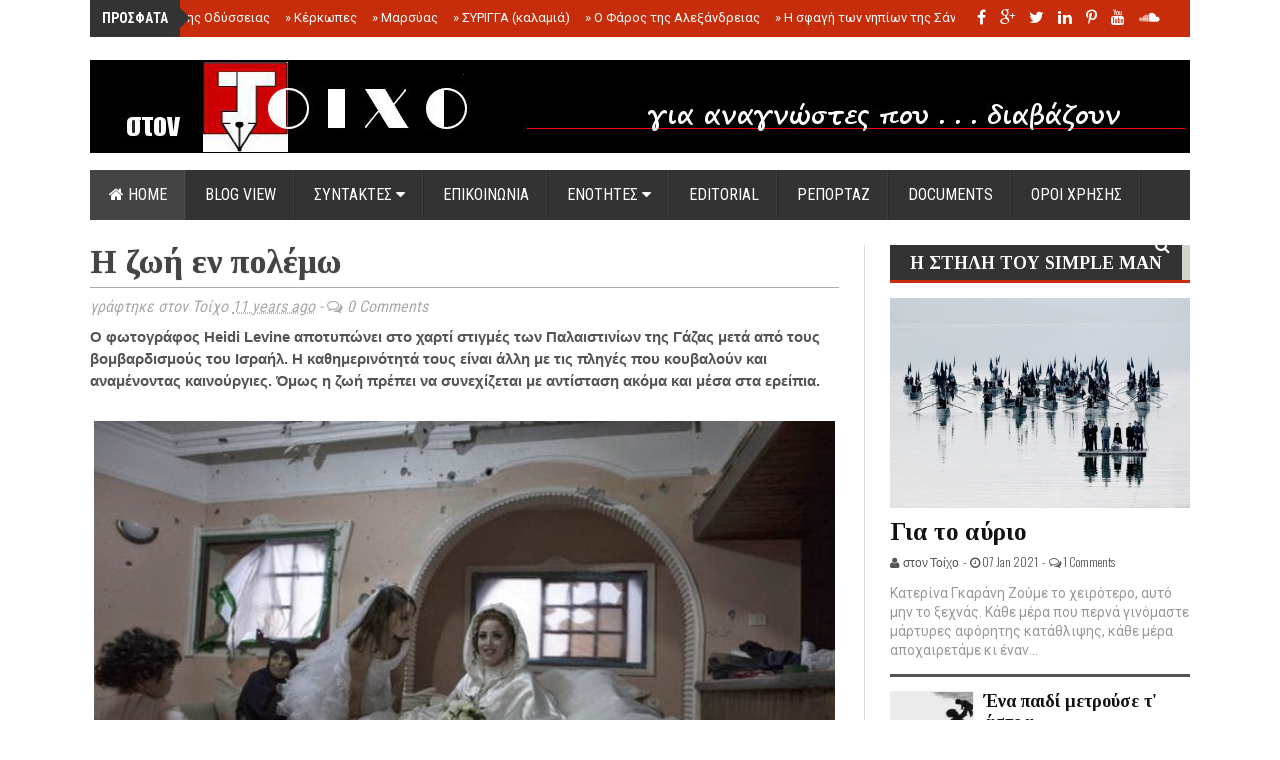

--- FILE ---
content_type: text/javascript; charset=UTF-8
request_url: https://www.stontoixo.com/feeds/posts/default/-/%CE%9A%CE%9F%CE%A3%CE%9C%CE%9F%CE%A3?alt=json-in-script&callback=related_results_labels_thumbs&max-results=6
body_size: 14784
content:
// API callback
related_results_labels_thumbs({"version":"1.0","encoding":"UTF-8","feed":{"xmlns":"http://www.w3.org/2005/Atom","xmlns$openSearch":"http://a9.com/-/spec/opensearchrss/1.0/","xmlns$blogger":"http://schemas.google.com/blogger/2008","xmlns$georss":"http://www.georss.org/georss","xmlns$gd":"http://schemas.google.com/g/2005","xmlns$thr":"http://purl.org/syndication/thread/1.0","id":{"$t":"tag:blogger.com,1999:blog-1131704548550558897"},"updated":{"$t":"2026-01-13T16:02:54.387+02:00"},"category":[{"term":"ΕΠΙΚΑΙΡΟΤΗΤΑ"},{"term":"ΚΟΣΜΟΣ"},{"term":"MAGAZINO"},{"term":"EDITORIAL"},{"term":"ΕΛΛΑΔΑ"},{"term":"Γιάννης Λαζάρου"},{"term":"ΠΡΩΤΗ ΣΕΛΙΔΑ"},{"term":"BLOGGING"},{"term":"ΡΕΠΟΡΤΑΖ"},{"term":"REPORTAGE"},{"term":"Κατερίνα Γκαράνη"},{"term":"Ξενοφώντας Ερμείδης"},{"term":"Μαρία Τσολακίδη"},{"term":"FOLDERS"},{"term":"ΑΦΙΕΡΩΜΑΤΑ"},{"term":"Τρύφων Λιώτας"},{"term":"ΠΡΟΣΩΠΑ"},{"term":"ΜΙΑ ΕΛΛΑΔΑ ΔΡΟΜΟΣ"},{"term":"Η ΣΤΗΛΗ ΤΟΥ SIMPLE MAN"},{"term":"ΤΟΙΧΟΣ ΠΡΟΒΟΛΗΣ"},{"term":"ΝΤΟΚΟΥΜΕΝΤΑ"},{"term":"Θεοδοσία Μπατάλα"},{"term":"ΔΙΑΧΡΟΝΙΚΑ"},{"term":"Ιάκωβος Πέτρου"},{"term":"Πάνος Σείκιλος"}],"title":{"type":"text","$t":"στον Τοίχο "},"subtitle":{"type":"html","$t":"News from Greece and World. Reportage, Documents, Politics, Economy, Health, Technology, Blogs, Cinema, Magazine. Radio and radio shows"},"link":[{"rel":"http://schemas.google.com/g/2005#feed","type":"application/atom+xml","href":"https:\/\/www.stontoixo.com\/feeds\/posts\/default"},{"rel":"self","type":"application/atom+xml","href":"https:\/\/www.blogger.com\/feeds\/1131704548550558897\/posts\/default\/-\/%CE%9A%CE%9F%CE%A3%CE%9C%CE%9F%CE%A3?alt=json-in-script\u0026max-results=6"},{"rel":"alternate","type":"text/html","href":"https:\/\/www.stontoixo.com\/search\/label\/%CE%9A%CE%9F%CE%A3%CE%9C%CE%9F%CE%A3"},{"rel":"hub","href":"http://pubsubhubbub.appspot.com/"},{"rel":"next","type":"application/atom+xml","href":"https:\/\/www.blogger.com\/feeds\/1131704548550558897\/posts\/default\/-\/%CE%9A%CE%9F%CE%A3%CE%9C%CE%9F%CE%A3\/-\/%CE%9A%CE%9F%CE%A3%CE%9C%CE%9F%CE%A3?alt=json-in-script\u0026start-index=7\u0026max-results=6"}],"author":[{"name":{"$t":"στον Τοίχο"},"uri":{"$t":"http:\/\/www.blogger.com\/profile\/02605996984794309730"},"email":{"$t":"noreply@blogger.com"},"gd$image":{"rel":"http://schemas.google.com/g/2005#thumbnail","width":"16","height":"16","src":"https:\/\/img1.blogblog.com\/img\/b16-rounded.gif"}}],"generator":{"version":"7.00","uri":"http://www.blogger.com","$t":"Blogger"},"openSearch$totalResults":{"$t":"660"},"openSearch$startIndex":{"$t":"1"},"openSearch$itemsPerPage":{"$t":"6"},"entry":[{"id":{"$t":"tag:blogger.com,1999:blog-1131704548550558897.post-5415735740715505572"},"published":{"$t":"2021-04-22T10:38:00.006+03:00"},"updated":{"$t":"2021-04-22T10:38:52.754+03:00"},"category":[{"scheme":"http://www.blogger.com/atom/ns#","term":"ΕΠΙΚΑΙΡΟΤΗΤΑ"},{"scheme":"http://www.blogger.com/atom/ns#","term":"ΚΟΣΜΟΣ"}],"title":{"type":"text","$t":"Οι 4 στους 10 Αργεντινούς σε κατάσταση ένδειας"},"content":{"type":"html","$t":"\u003Cp\u003E\u003C\/p\u003E\u003Cdiv class=\"separator\" style=\"clear: both; text-align: center;\"\u003E\u003Ca href=\"https:\/\/blogger.googleusercontent.com\/img\/b\/R29vZ2xl\/AVvXsEg17ZhwoFFs0mIla-CkPf47u1OlzAybKY4GL1oCdQdKPO9e04W2WikNYaUSiouQXcMixZGCMCVkStLeHqM1IosUWBIAZLZ4Zg3Mgfov267T920O1BlhAb63cHu-lBGcxj50fmmbfi0iyyx3\/s960\/%25CE%25BA%25CE%25BA%25CE%25BA%25CE%25BA%25CE%25BA%25CE%25BA.jpg\" style=\"margin-left: 1em; margin-right: 1em;\"\u003E\u003Cimg border=\"0\" data-original-height=\"600\" data-original-width=\"960\" height=\"400\" src=\"https:\/\/blogger.googleusercontent.com\/img\/b\/R29vZ2xl\/AVvXsEg17ZhwoFFs0mIla-CkPf47u1OlzAybKY4GL1oCdQdKPO9e04W2WikNYaUSiouQXcMixZGCMCVkStLeHqM1IosUWBIAZLZ4Zg3Mgfov267T920O1BlhAb63cHu-lBGcxj50fmmbfi0iyyx3\/w640-h400\/%25CE%25BA%25CE%25BA%25CE%25BA%25CE%25BA%25CE%25BA%25CE%25BA.jpg\" width=\"640\" \/\u003E\u003C\/a\u003E\u003C\/div\u003E\u003Cdiv class=\"separator\" style=\"clear: both; text-align: justify;\"\u003EΤ\u003Cspan style=\"font-family: trebuchet;\"\u003Eο καίριο πλήγμα που δέχθηκε η παγκόσμια οικονομία συνόδευσε την πανδημία του κορωνοϊού. Ηταν, όμως, ιδιαιτέρως ισχυρό για την οικονομία της Αργεντινής που αντιμετώπισε την πανδημία όντας ήδη σε κρίση. Το 2020 συρρικνώθηκε κατά 10%, καταγράφοντας παράλληλα το τρίτο συναπτό έτος ύφεσης Το αποτέλεσμα ήταν να επιταχυνθούν περαιτέρω οι εκροές ξένων επενδυτικών κεφαλαίων και να συμπιεστεί ιδιαιτέρως η αξία του αργεντίνικου πέσο. Έτσι αυξήθηκε δραματικά και το κόστος των εισαγόμενων προϊόντων, τροφίμων και φυτοφαρμάκων και εκτινάχθηκε τελικά ο πληθωρισμός τιμών καταναλωτή σε επίπεδα πάνω από το 40%. Σήμερα τουλάχιστον οι 4 στους 10 Αργεντινούς ζουν σε κατάσταση ένδειας και υποφέρουν.\u0026nbsp;\u003C\/span\u003E\u003C\/div\u003E\u003Cdiv class=\"separator\" style=\"clear: both; text-align: justify;\"\u003E\u003Cspan style=\"font-family: trebuchet;\"\u003E\u0026nbsp;\u003C\/span\u003E\u003C\/div\u003E\u003Cdiv class=\"separator\" style=\"clear: both; text-align: justify;\"\u003E\u003Cspan style=\"font-family: trebuchet;\"\u003EΗ Αργεντινή γνώρισε νέα συντριβή της οικονομίας της από την πανδημία και τώρα πρέπει να αναδιαρθρώσει το χρέος ύψους 45 δισ. δολαρίων που οφείλει στο ΔΝΤ. Το χρέος αυτό προκύπτει από το υπόλοιπο του δανείου ύψους 57 δισ. δολαρίων που της έχει χορηγήσει το Ταμείο και είναι το υψηλότερο στην ιστορία του διεθνούς πιστωτικού ιδρύματος. Πρόκειται για δάνειο που έχει επιμηκυνθεί κατόπιν σχετικής συμφωνίας ανάμεσα στην Αργεντινή και το Ταμείο το 2018. Στη διάρκεια του περασμένου έτους, άλλωστε, στο Ταμείο έκρινε πως το χρέος της Αργεντινής δεν ήταν βιώσιμο και προχώρησε σε συμφωνία μείωσής του με τους πιστωτές της χώρας.\u0026nbsp;\u003C\/span\u003E\u003C\/div\u003E\u003Cdiv class=\"separator\" style=\"clear: both; text-align: justify;\"\u003E\u003Cspan style=\"font-family: trebuchet;\"\u003E\u0026nbsp;\u003C\/span\u003E\u003C\/div\u003E\u003Cdiv class=\"separator\" style=\"clear: both; text-align: justify;\"\u003E\u003Cspan style=\"font-family: trebuchet;\"\u003EΥπό τη νέα ηγεσία του αλλά και στις νέες συνθήκες που έχουν διαμορφωθεί τα τελευταία χρόνια, το Ταμείο έχει χαλαρώσει τους όρους της σκληρής λιτότητας που συνήθιζε παραδοσιακά να επιβάλλει σε όσες χώρες προσέφευγαν στη βοήθειά του και βέβαια έχει κατευνάσει πολλές από τις ανησυχίες που συνήθως εμπνέει η προσφυγή στην αρωγή του. Οι σχετικές διαπραγματεύσεις, πάντως, παραμένουν αναμφίβολα περίπλοκες και πολιτικά φορτισμένες.\u0026nbsp;\u003C\/span\u003E\u003C\/div\u003E\u003Cdiv class=\"separator\" style=\"clear: both; text-align: justify;\"\u003E\u003Cspan style=\"font-family: trebuchet;\"\u003E\u0026nbsp;\u003C\/span\u003E\u003C\/div\u003E\u003Cdiv class=\"separator\" style=\"clear: both; text-align: justify;\"\u003E\u003Cspan style=\"font-family: trebuchet;\"\u003EΣτους κόλπους της κυβέρνησης της Αργεντινής, της οποίας ηγείται ο πρόεδρος Αλμπέρτο Φερνάντες, επικρατεί διχογνωμία ως προς το θέμα του δανείου, ενώ η χώρα οδεύει προς τις προγραμματισμένες για τον Οκτώβριο εκλογές του μεσοδιαστήματος. Η κυβέρνηση υφίσταται την αυστηρή κριτική της αριστερής πτέρυγάς της, με την πρώην πρόεδρο και νυν αντιπρόεδρο, Χριστίνα Φερνάντες  Κίρχνερ, να ασκεί πιέσεις ζητώντας πιο επιθετική διαπραγμάτευση με το Ταμείο. Ζητεί συγκεκριμένα να ασκηθούν πιέσεις στο Ταμείο ώστε να αποφευχθούν οι συνήθεις σκληρές περικοπές στον προϋπολογισμό της χώρας και να επιτραπεί στο Μπουένος Αϊρες να προχωρήσει σε αυξήσεις δαπανών όπως και στις περισσότερες χώρες ανά τον κόσμο, για να τονώσει την χειμαζόμενη οικονομία που έχει δεχθεί περαιτέρω πλήγμα από την πανδημία.\u0026nbsp;\u003C\/span\u003E\u003C\/div\u003E\u003Cdiv class=\"separator\" style=\"clear: both; text-align: justify;\"\u003E\u003Cspan style=\"font-family: trebuchet;\"\u003E\u0026nbsp;\u003C\/span\u003E\u003C\/div\u003E\u003Cdiv class=\"separator\" style=\"clear: both; text-align: justify;\"\u003E\u003Cspan style=\"font-family: trebuchet;\"\u003EΣτο παρελθόν, τέτοιου είδους προσπάθειες θα έπεφταν στο κενό, καθώς το ΔΝΤ επέβαλε στις χώρες από την Τουρκία μέχρι την Ινδονησία και την Αργεντινή σκληρή λιτότητα και περικοπές δαπανών, εμποδίζοντας, έτσι, τη στήριξη των οικονομιών τους και πλήττοντας καίρια τα φτωχότερα στρώματα του πληθυσμού που βασίζονται στη στήριξη του κράτους. Τα τελευταία δύο χρόνια, όμως, και υπό την νέα ηγεσία της Κρισταλίνα Γκεοργκίεβα, το Ταμείο έχει χαλαρώσει τους κανόνες της αυστηρής λιτότητας που παραδοσιακά συνόδευαν τα δάνειά του. Εχει, αντιθέτως, ενθαρρύνει τις κυβερνήσεις να αυξήσουν τους φόρους στα υψηλότερα εισοδήματα και γενικώς να φορολογήσουν τον πλούτο προκειμένου να αντιμετωπίσουν τον οικονομικό αντίκτυπο της πανδημίας.\u0026nbsp;\u003C\/span\u003E\u003C\/div\u003E\u003Cdiv class=\"separator\" style=\"clear: both; text-align: justify;\"\u003E\u003Cspan style=\"font-family: trebuchet;\"\u003E\u0026nbsp;\u003C\/span\u003E\u003C\/div\u003E\u003Cdiv class=\"separator\" style=\"clear: both; text-align: justify;\"\u003E\u003Cspan style=\"font-family: trebuchet;\"\u003EΣε ό,τι αφορά, πάντως, την Αργεντινή, οι επιχειρήσεις στη χώρα γνωρίζουν πως η κυβέρνηση δεν έχει κατορθώσει να εκπονήσει μια στρατηγική που να προωθήσει τη βιώσιμη ανάπτυξη της οικονομίας. Οι κυβερνήσεις της Αργεντινής εναλλάσσονται η μία μετά την άλλη επί δεκαετίες αλλά ώς τώρα όλες αποτυγχάνουν στον σημαντικότερο στόχο τους, που είναι να απαλλάξουν την οικονομία της χώρας από τον διψήφιο πληθωρισμό και τη στασιμότητα.\u0026nbsp;\u003C\/span\u003E\u003C\/div\u003E\u003Cdiv class=\"separator\" style=\"clear: both; text-align: justify;\"\u003E\u003Cspan style=\"font-family: trebuchet;\"\u003E\u0026nbsp;\u003C\/span\u003E\u003C\/div\u003E\u003Cdiv class=\"separator\" style=\"clear: both; text-align: justify;\"\u003E\u003Cspan style=\"font-family: trebuchet;\"\u003E\u0026nbsp;\u003C\/span\u003E\u003C\/div\u003E\u003Cdiv class=\"separator\" style=\"clear: both; text-align: justify;\"\u003E\u003Cspan style=\"font-family: trebuchet;\"\u003E\u0026nbsp;\u003C\/span\u003E\u003C\/div\u003E\u003Cdiv class=\"separator\" style=\"clear: both; text-align: justify;\"\u003E\u003Cspan style=\"font-family: trebuchet;\"\u003Ekathimerini THE NEW YORK TIMES\u003C\/span\u003E\u003Cbr \/\u003E\u003C\/div\u003E\u003Cp\u003E\u003C\/p\u003E"},"link":[{"rel":"replies","type":"application/atom+xml","href":"https:\/\/www.stontoixo.com\/feeds\/5415735740715505572\/comments\/default","title":"Σχόλια ανάρτησης"},{"rel":"replies","type":"text/html","href":"https:\/\/www.blogger.com\/comment\/fullpage\/post\/1131704548550558897\/5415735740715505572?isPopup=true","title":"0 σχόλια"},{"rel":"edit","type":"application/atom+xml","href":"https:\/\/www.blogger.com\/feeds\/1131704548550558897\/posts\/default\/5415735740715505572"},{"rel":"self","type":"application/atom+xml","href":"https:\/\/www.blogger.com\/feeds\/1131704548550558897\/posts\/default\/5415735740715505572"},{"rel":"alternate","type":"text/html","href":"https:\/\/www.stontoixo.com\/2021\/04\/4-10.html","title":"Οι 4 στους 10 Αργεντινούς σε κατάσταση ένδειας"}],"author":[{"name":{"$t":"στον Τοίχο"},"uri":{"$t":"http:\/\/www.blogger.com\/profile\/02605996984794309730"},"email":{"$t":"noreply@blogger.com"},"gd$image":{"rel":"http://schemas.google.com/g/2005#thumbnail","width":"16","height":"16","src":"https:\/\/img1.blogblog.com\/img\/b16-rounded.gif"}}],"media$thumbnail":{"xmlns$media":"http://search.yahoo.com/mrss/","url":"https:\/\/blogger.googleusercontent.com\/img\/b\/R29vZ2xl\/AVvXsEg17ZhwoFFs0mIla-CkPf47u1OlzAybKY4GL1oCdQdKPO9e04W2WikNYaUSiouQXcMixZGCMCVkStLeHqM1IosUWBIAZLZ4Zg3Mgfov267T920O1BlhAb63cHu-lBGcxj50fmmbfi0iyyx3\/s72-w640-h400-c\/%25CE%25BA%25CE%25BA%25CE%25BA%25CE%25BA%25CE%25BA%25CE%25BA.jpg","height":"72","width":"72"},"thr$total":{"$t":"0"}},{"id":{"$t":"tag:blogger.com,1999:blog-1131704548550558897.post-1374943257088186628"},"published":{"$t":"2021-04-01T17:53:00.010+03:00"},"updated":{"$t":"2021-04-01T17:53:56.612+03:00"},"category":[{"scheme":"http://www.blogger.com/atom/ns#","term":"ΕΠΙΚΑΙΡΟΤΗΤΑ"},{"scheme":"http://www.blogger.com/atom/ns#","term":"ΚΟΣΜΟΣ"}],"title":{"type":"text","$t":"Βρετανία: Τσουνάμι καταγγελιών σεξουαλικών εγκλημάτων και σεξισμού σε σχολεία"},"content":{"type":"html","$t":"\u003Cp\u003E\u003C\/p\u003E\u003Cdiv class=\"separator\" style=\"clear: both; text-align: center;\"\u003E\u003Ca href=\"https:\/\/blogger.googleusercontent.com\/img\/b\/R29vZ2xl\/AVvXsEhXKYZ3szU9az4_bIrxjvMIyFDklkZJKaoPt-HX5Um2PR9hHVAYet_cGIrkfAbPlE1xNvGmAu0xrumkzPs0pnJynG__ato02PAvty1kVQ4YdGiv0l_3MsFEWkLosaYlomlseVhWa7GROdYn\/s640\/ggggggg.jpg\" style=\"margin-left: 1em; margin-right: 1em;\"\u003E\u003Cimg border=\"0\" data-original-height=\"427\" data-original-width=\"640\" height=\"428\" src=\"https:\/\/blogger.googleusercontent.com\/img\/b\/R29vZ2xl\/AVvXsEhXKYZ3szU9az4_bIrxjvMIyFDklkZJKaoPt-HX5Um2PR9hHVAYet_cGIrkfAbPlE1xNvGmAu0xrumkzPs0pnJynG__ato02PAvty1kVQ4YdGiv0l_3MsFEWkLosaYlomlseVhWa7GROdYn\/w640-h428\/ggggggg.jpg\" width=\"640\" \/\u003E\u003C\/a\u003E\u003C\/div\u003E\u003Cdiv class=\"separator\" style=\"clear: both; text-align: justify;\"\u003E\u003Cspan style=\"font-family: trebuchet;\"\u003EΕδώ και εβδομάδες, η Βρετανία έρχεται αντιμέτωπη με ένα ολοένα αυξανόμενο σύνολο ανώνυμων μαρτυριών.\u0026nbsp;\u003C\/span\u003E\u003C\/div\u003E\u003Cdiv class=\"separator\" style=\"clear: both; text-align: justify;\"\u003E\u003Cspan style=\"font-family: trebuchet;\"\u003E\u0026nbsp;\u003C\/span\u003E\u003C\/div\u003E\u003Cdiv class=\"separator\" style=\"clear: both; text-align: justify;\"\u003E\u003Cspan style=\"font-family: trebuchet;\"\u003EΚαταγγελίες για σεξουαλική παρενόχληση κοριτσιών ακόμη και 9 ετών. Κορίτσια που εξευτελίζονται από τους συμμαθητές τους, που διακινούν γυμνές φωτογραφίες τους χωρίς τη συναίνεσή τους. Ένα κορίτσι που κατήγγειλε τον βιασμό της σε ένα πάρτι, κατέληξε να κρίνεται ένοχη από τους συμμαθητές της.\u0026nbsp;\u003C\/span\u003E\u003C\/div\u003E\u003Cdiv class=\"separator\" style=\"clear: both; text-align: justify;\"\u003E\u003Cspan style=\"font-family: trebuchet;\"\u003E\u0026nbsp;\u003C\/span\u003E\u003C\/div\u003E\u003Cdiv class=\"separator\" style=\"clear: both; text-align: justify;\"\u003E\u003Cspan style=\"font-family: trebuchet;\"\u003EΣε μια πλατφόρμα που λέγεται Everyone’s Invited, χιλιάδες νεαρές γυναίκες και κορίτσια από τη Βρετανία αναρτούν ειλικρινείς καταθέσεις σεξουαλικής βίας, σεξισμού και μισογυνισμού από την εποχή που ήταν ακόμη μαθήτριες. Στις καταγγελίες τους συμπεριλαμβάνονται τα πάντα: Από ποινικά αδικήματα σεξουαλικού χαρακτήρα, μέχρι σεξουαλικούς εκβιασμούς και από λεκτική κακοποίηση μέχρι ανεπιθύμητη σωματική επαφή. Πρόκειται για μια αφιλτράριστη και ωμή κατάθεση προσωπικών τραυμάτων.\u0026nbsp;\u003C\/span\u003E\u003C\/div\u003E\u003Cdiv class=\"separator\" style=\"clear: both; text-align: justify;\"\u003E\u003Cspan style=\"font-family: trebuchet;\"\u003E\u0026nbsp;\u003C\/span\u003E\u003C\/div\u003E\u003Cdiv class=\"separator\" style=\"clear: both; text-align: justify;\"\u003E\u003Cspan style=\"font-family: trebuchet;\"\u003EΌταν, όμως, αυτός ο προσωπικός πόνος σωρεύεται, οι καταγγελίες καθιστούν ορατή μια ανησυχητική εικόνα εκτεταμένης σεξουαλικής βίας με θύτες μαθητές, τόσο στο εσωτερικό των σχολείων όσο και σε άλλους χώρους – και ιδίως σε πάρτι. Εκτός από τις καταγγελίες βίας, οι μαρτυρίες αφορούν περιστατικά σεξισμού και μισογυνισμού.\u0026nbsp;\u003C\/span\u003E\u003C\/div\u003E\u003Cdiv class=\"separator\" style=\"clear: both; text-align: justify;\"\u003E\u003Cspan style=\"font-family: trebuchet;\"\u003E\u0026nbsp;\u003C\/span\u003E\u003C\/div\u003E\u003Cdiv class=\"separator\" style=\"clear: both; text-align: justify;\"\u003E\u003Cspan style=\"font-family: trebuchet;\"\u003E«Πραγματικά αποτελεί πρόβλημα», δήλωσε στους Times της Νέας Υόρκςη η Σόμα Σάρα, η 22χρονη ιδρύτρια του Everyone’s Invited από το Λονδίνο. «Η κουλτούρα του βιασμού είναι πραγματική».\u0026nbsp;\u003C\/span\u003E\u003C\/div\u003E\u003Cdiv class=\"separator\" style=\"clear: both; text-align: justify;\"\u003E\u003Cspan style=\"font-family: trebuchet;\"\u003E\u0026nbsp;\u003C\/span\u003E\u003C\/div\u003E\u003Cdiv class=\"separator\" style=\"clear: both; text-align: justify;\"\u003E\u003Cspan style=\"font-family: trebuchet;\"\u003EΟι συγκλονιστικές μαρτυρίες, όσο σπαραξικάρδιες και εξοργιστικές και αν είναι, παραμένουν ανεπιβεβαίωτες. Όμως έχουν οδηγήσει σε εθνική ενασχόληση με τη σεξουαλική βία στα σχολεία, και έχουν φέρει στο προσκήνιο αυτό που οι καταγγέλλουσες χαρακτηρίζουν «τοξική κουλτούρα ντροπής, φίμωσης και victim blaming», τονίζοντας ότι οι σχολικές διοικήσεις έχουν κάνει από ελάχιστα έως τίποτα για να αντιμετωπίσουν αυτή την κατάσταση. Και, βέβαια, φτάνουν σε μια χρονική στιγμή κατά την οποία η Βρετανία παραμένει συνταραγμένη από τον άδικο χαμό της Σάρα Έβεραρντ, η απαγωγή της οποίας από αστυνομικό σε ένα δρόμο του Λονδίνου στις αρχές Μαρτίου οδήγησε σε εθνικό διάλογο για τη βία με την οποία έρχονται αντιμέτωπες οι γυναίκες.\u0026nbsp;\u003C\/span\u003E\u003C\/div\u003E\u003Cdiv class=\"separator\" style=\"clear: both; text-align: justify;\"\u003E\u003Cspan style=\"font-family: trebuchet;\"\u003E\u0026nbsp;\u003C\/span\u003E\u003C\/div\u003E\u003Cdiv class=\"separator\" style=\"clear: both; text-align: justify;\"\u003E\u003Cspan style=\"font-family: trebuchet;\"\u003E\u0026nbsp;Σχολεία, τοπικές και εθνικές αρχές έχουν ξεκινήσει έρευνες για τέτοιου είδους υποθέσεις. Την Τετάρτη, η κυβέρνηση έδωσε εντολή σε εκπαιδευτικό σώμα να πραγματοποιήσει άμεσο έλεγχο των πολιτικών προστασίας τόσο στα δημόσια όσο και στα ιδιωτικά σχολεία.\u0026nbsp;\u003C\/span\u003E\u003C\/div\u003E\u003Cdiv class=\"separator\" style=\"clear: both; text-align: justify;\"\u003E\u003Cspan style=\"font-family: trebuchet;\"\u003E\u0026nbsp;\u003C\/span\u003E\u003C\/div\u003E\u003Cdiv class=\"separator\" style=\"clear: both; text-align: justify;\"\u003E\u003Cspan style=\"font-family: trebuchet;\"\u003EΟ Σάιμον Μπέιλι, επικεφαλής του Εθνικού Συμβουλίου Αστυνομικών Διοικητών για την προστασία των παιδιών, δήλωσε τη Δευτέρα στο BBC: «Αντιμετωπίζουμε ένα μεγάλο πρόβλημα».\u0026nbsp;\u003C\/span\u003E\u003C\/div\u003E\u003Cdiv class=\"separator\" style=\"clear: both; text-align: justify;\"\u003E\u003Cspan style=\"font-family: trebuchet;\"\u003E\u0026nbsp;\u003C\/span\u003E\u003C\/div\u003E\u003Cdiv class=\"separator\" style=\"clear: both; text-align: justify;\"\u003E\u003Cspan style=\"font-family: trebuchet;\"\u003EΜια γραμμή βοήθειας αναμένεται να τεθεί σε λειτουργία την Πέμπτη, ενώ οι καταγγελίες για ποινικά αδικήματα θα διερευνηθούν, ανέφερε το Υπουργείο Παιδείας. Η Μητροπολιτική Αστυνομία του Λονδίνου ενθάρρυνε τα θύματα να καταγγείλουν τα εγκλήματα που έχουν υποστεί στις επιμέρους αρχές.\u0026nbsp;\u003C\/span\u003E\u003C\/div\u003E\u003Cdiv class=\"separator\" style=\"clear: both; text-align: justify;\"\u003E\u003Cspan style=\"font-family: trebuchet;\"\u003E\u0026nbsp;\u003C\/span\u003E\u003C\/div\u003E\u003Cdiv class=\"separator\" style=\"clear: both; text-align: justify;\"\u003E\u003Cspan style=\"font-family: trebuchet;\"\u003EΑν και οι καταγγελίες αποκρύπτουν τόσο το όνομα του θύματος όσο και του θύτη, αναφέρουν τα σχολεία στα οποία φοίτησαν οι μαθήτριες και αν οι καταγγελλόμενες επιθέσεις έλαβαν χώρα στο εσωτερικό του σχολείου ή κάπου άλλού. Ορισμένα από τα σχολεία που αναφέρονται είναι ιδιωτικά με μεγάλο κύρος – κι έτσι γρήγορα εξελίχθηκαν σε πρωτοσέλιδα.\u0026nbsp;\u003C\/span\u003E\u003C\/div\u003E\u003Cdiv class=\"separator\" style=\"clear: both; text-align: justify;\"\u003E\u003Cspan style=\"font-family: trebuchet;\"\u003E\u0026nbsp;\u003C\/span\u003E\u003C\/div\u003E\u003Cdiv class=\"separator\" style=\"clear: both; text-align: justify;\"\u003E\u003Cspan style=\"font-family: trebuchet;\"\u003EΤωρινοί αλλά και πρώην μαθητές διακεκριμένων ιδρυμάτων, όπως το King’s College School, το Highgate School, το Latymer Upper School και άλλα, έχουν απευθύνει πλέον και επώνυμες επιστολές προς τους διευθυντές των σχολείων, περιγράφοντας λεπτομερώς μια κουλτούρα φίμωσης και ενοχοποίησης του θύματος. Σε ένα από τα περιστατικά, μια πρώην μαθήτρια ανέφερε ότι την αποθάρρυναν από το να κινηθεί νομικά σε υπόθεση σεξουαλικής επίθεσης. Σε μια άλλη, τα κορίτσια μίλησαν για χουφτώματα στους διαδρόμους των σχολείων.\u0026nbsp;\u003C\/span\u003E\u003C\/div\u003E\u003Cdiv class=\"separator\" style=\"clear: both; text-align: justify;\"\u003E\u003Cspan style=\"font-family: trebuchet;\"\u003E\u0026nbsp;\u003C\/span\u003E\u003C\/div\u003E\u003Cdiv class=\"separator\" style=\"clear: both; text-align: justify;\"\u003E\u003Cspan style=\"font-family: trebuchet;\"\u003EΤο King’s College School και το Highgate School εξέδωσαν ανακοινώσεις αναφέροντας ότι έχουν ξεκινήσει διαδικασίες ανεξάρτητης διερεύνησης των υποθέσεων, ενώ το Latymer Upper School δήλωσε ότι ενθαρρύνει τους μαθητές να μιλήσουν άμεσα με τη διοίκηση του σχολείου. Ορισμένα από τα σχολεία που κατονομάστηκαν δεν ανταποκρίθηκαν στις κρούσεις των Times για σχετικό σχόλειο, όμως τα τοπικά ΜΜΕ ανέφεραν ότι αντιμετωπίζουν την υπόθεση με τη δέουσα σοβαρότητα και διερευνούν τα περιστατικά σε ορισμένες περιπτώσεις.\u0026nbsp;\u003C\/span\u003E\u003C\/div\u003E\u003Cdiv class=\"separator\" style=\"clear: both; text-align: justify;\"\u003E\u003Cspan style=\"font-family: trebuchet;\"\u003E\u0026nbsp;\u003C\/span\u003E\u003C\/div\u003E\u003Cdiv class=\"separator\" style=\"clear: both; text-align: justify;\"\u003E\u003Cspan style=\"font-family: trebuchet;\"\u003EΟι καταγγελίες σεξουαλικών εγκλημάτων, όμως, δεν αποτελούν προνόμιο των σχολείων της ελίτ. Δεκάδες σχολεία, πανεπιστήμια και κρατικά εκπαιδευτικά ιδρύματα έχουν κατονομαστεί, αν και οι μαρτυρίες που κατατέθηκαν από τις 23 Μαρτίου και έπειτα δεν αναφέρουν πια τα ονόματα των σχολείων. Οι χιλιάδες διηγήσεις μιλούν για ένα εκτεταμένο πρόβλημα που αφορά τις νεαρές γυναίκες και τα κορίτσια, τόνισε η Σάρα στους Times, σημειώνοντας ότι ελπίζει πως η έμφαση σε ορισμένα διάσημα σχολεία δεν θα τραβήξει την προσοχή του κοινού μακριά από τα πιο ουσιαστικά προβλήματα.\u0026nbsp;\u003C\/span\u003E\u003C\/div\u003E\u003Cdiv class=\"separator\" style=\"clear: both; text-align: justify;\"\u003E\u003Cspan style=\"font-family: trebuchet;\"\u003E\u0026nbsp;\u003C\/span\u003E\u003C\/div\u003E\u003Cdiv class=\"separator\" style=\"clear: both; text-align: justify;\"\u003E\u003Cspan style=\"font-family: trebuchet;\"\u003E«Το να δείξουμε με το δάχτυλο ένα συγκεκριμένο πρόσωπο, μια τοποθεσία, μια δημογραφική ομάδα, στην πραγματικότητα κάνει τα περιστατικά να ακούγονται σπάνια, μεμονωμένα περιστατικά, όταν στην πραγματικότητα δεν είναι καθόλου σπάνια», εξήγησε.\u0026nbsp;\u003C\/span\u003E\u003C\/div\u003E\u003Cdiv class=\"separator\" style=\"clear: both; text-align: justify;\"\u003E\u003Cspan style=\"font-family: trebuchet;\"\u003E\u0026nbsp;\u003C\/span\u003E\u003C\/div\u003E\u003Cdiv class=\"separator\" style=\"clear: both; text-align: justify;\"\u003E\u003Cspan style=\"font-family: trebuchet;\"\u003EΟι ειδικοί συμφωνούν ότι οι καταγγελίες, αν και ανησυχητικές, δεν είναι παρά ένα μέρος μιας συζήτησης που θα έπρεπε να έχει ανοίξει από καιρό για τις συμπεριφορές που σχετίζονται με το φύλο και τη σεξουαλικότητα στο εσωτερικό των ιδρυμάτων και οι οποίες έχουν την τάση να κανονικοποιούν και να καθιστούν «τετριμμένη» τη σεξουαλική βία – δηλαδή, αποτελούν μέρος της λεγόμενης κουλτούρας του βιασμού.\u0026nbsp;\u003C\/span\u003E\u003C\/div\u003E\u003Cdiv class=\"separator\" style=\"clear: both; text-align: justify;\"\u003E\u003Cspan style=\"font-family: trebuchet;\"\u003E\u0026nbsp;\u003C\/span\u003E\u003C\/div\u003E\u003Cdiv class=\"separator\" style=\"clear: both; text-align: justify;\"\u003E\u003Cspan style=\"font-family: trebuchet;\"\u003EΗ Άισα Κ. Τζιλ, καθηγήτρια εγκληματολογίας στο Πανεπιστήμιο του Ρέχαμπτον στο Λονδίνο και ειδικός στη βία κατά των γυναικών και των κοριτσιών δήλωσε στους Times ότι το «τσουνάμι των αποκαλύψεων» υπογραμμίζει την ανάγκη για αλλαγή και λογοδοσία, ενώ «είναι παράλογο να πούμε ότι πρόκειται για κάτι που συμβαίνει μόνο στα ιδιωτικά σχολεία».\u0026nbsp;\u003C\/span\u003E\u003C\/div\u003E\u003Cdiv class=\"separator\" style=\"clear: both; text-align: justify;\"\u003E\u003Cspan style=\"font-family: trebuchet;\"\u003E\u0026nbsp;\u003C\/span\u003E\u003C\/div\u003E\u003Cdiv class=\"separator\" style=\"clear: both; text-align: justify;\"\u003E\u003Cspan style=\"font-family: trebuchet;\"\u003EΩστόσο, τόνισε ότι τα σχολεία πρέπει να εξετάσουν κάθε καταγγελία για να κρίνουν αν σημειώθηκε πράγματι αξιόποινη πράξη και κατά πόσον αυτή αντιμετωπίστηκε.\u0026nbsp;\u003C\/span\u003E\u003C\/div\u003E\u003Cdiv class=\"separator\" style=\"clear: both; text-align: justify;\"\u003E\u003Cspan style=\"font-family: trebuchet;\"\u003E\u0026nbsp;\u003C\/span\u003E\u003C\/div\u003E\u003Cdiv class=\"separator\" style=\"clear: both; text-align: justify;\"\u003E\u003Cspan style=\"font-family: trebuchet;\"\u003EΤα ίδια τα σχολεία «έχουν την υποχρέωση της φροντίδας στους όρους της λειτουργίας τους και είναι υποχρέωσή τους να προστατεύσουν και να εξασφαλίζουν την ευημερία όλων των μαθητών τους», τόνισε. «Επομένως, κάτι έχει πάει πολύ λάθος».\u0026nbsp;\u003C\/span\u003E\u003C\/div\u003E\u003Cdiv class=\"separator\" style=\"clear: both; text-align: justify;\"\u003E\u003Cspan style=\"font-family: trebuchet;\"\u003E\u0026nbsp;\u003C\/span\u003E\u003C\/div\u003E\u003Cdiv class=\"separator\" style=\"clear: both; text-align: justify;\"\u003E\u003Cspan style=\"font-family: trebuchet;\"\u003EΗ δολοφονία της Έβεραρντ έγινε σύμβολο όλων των γυναικών που έχουν δεχθεί επιθέσεις, οι οποίες όμως πέρασαν σε μεγάλο βαθμό στα ψιλά. Μεγάλο μέρος της συζήτησης περιστράφηκε γύρω από τον επαναπροσδιορισμό των προτεραιοτήτων, από την ανάγκη για αυτοπροστασία των γυναικών προς τις ευθύνες της αστυνομίας, των θεσμών και των ανδρών, που θα έπρεπε συλλογικά να διασφαλίζουν την ασφάλειά τους.\u0026nbsp;\u003C\/span\u003E\u003C\/div\u003E\u003Cdiv class=\"separator\" style=\"clear: both; text-align: justify;\"\u003E\u003Cspan style=\"font-family: trebuchet;\"\u003E\u0026nbsp;\u003C\/span\u003E\u003C\/div\u003E\u003Cdiv class=\"separator\" style=\"clear: both; text-align: justify;\"\u003E\u003Cspan style=\"font-family: trebuchet;\"\u003EΣε αυτό το πλαίσιο ήταν που η Σάρα ρώτησε μέσα από το λογαριασμό του Everyone’s Invited στο Instagram, αλλά και μέσα από την ιστοσελίδα που ίδρυσε πέρσι, προσπαθώντας να διαχειριστεί τις δικές της εμπειρίες σεξουαλικής βίας ως μαθήτρια.\u0026nbsp;\u003C\/span\u003E\u003C\/div\u003E\u003Cdiv class=\"separator\" style=\"clear: both; text-align: justify;\"\u003E\u003Cspan style=\"font-family: trebuchet;\"\u003E\u0026nbsp;\u003C\/span\u003E\u003C\/div\u003E\u003Cdiv class=\"separator\" style=\"clear: both; text-align: justify;\"\u003E\u003Cspan style=\"font-family: trebuchet;\"\u003EΡώτησε αν υπήρχαν και άλλες που είχαν βιώσει τέτοιου είδους βία στα σχολικά τους χρόνια ή αν ήξεραν κάποια στην οποία είχε συμβεί κάτι τέτοιο. Και σχεδόν όλες όσες απάντησαν, μοιράζονταν το ίδιο βίωμα με εκείνη.\u0026nbsp;\u003C\/span\u003E\u003C\/div\u003E\u003Cdiv class=\"separator\" style=\"clear: both; text-align: justify;\"\u003E\u003Cspan style=\"font-family: trebuchet;\"\u003E\u0026nbsp;\u003C\/span\u003E\u003C\/div\u003E\u003Cdiv class=\"separator\" style=\"clear: both; text-align: justify;\"\u003E\u003Cspan style=\"font-family: trebuchet;\"\u003EΑν και οι καταγγελίες διαφέρουν μεταξύ τους και είναι ανώνυμες και ανεπιβεβαίωτες, και μόνο ο αριθμός τους, που έχει ήδη ξεπεράσει τις 11.500, είναι υπερβολικά μεγάλος ώστε να περάσουν απαρατήρητες. Όταν ανάρτησε τις μαρτυρίες, η Σάρα διέγραψε τα ονόματα των εμπλεκόμενων, όχι όμως και τα σχολεία στα οποία φοιτούσαν.\u0026nbsp;\u003C\/span\u003E\u003C\/div\u003E\u003Cdiv class=\"separator\" style=\"clear: both; text-align: justify;\"\u003E\u003Cspan style=\"font-family: trebuchet;\"\u003E\u0026nbsp;\u003C\/span\u003E\u003C\/div\u003E\u003Cdiv class=\"separator\" style=\"clear: both; text-align: justify;\"\u003E\u003Cspan style=\"font-family: trebuchet;\"\u003E«Αισθανθήκαμε ότι ένα σημαντικό μέρος της κουλτούρας του βιασμού είναι ακόμη πιο ισχυρό στα σχολεία και αισθανθήκαμε ότι όλα τα σχολεία έχουν την ευθύνη της προστασίας των παιδιών», εξήγησε η Σάρα. «Πρόκειται για εξαιρετικά κρίσιμα χρόνια στη ζωή ενός ανθρώπου».\u0026nbsp;\u003C\/span\u003E\u003C\/div\u003E\u003Cdiv class=\"separator\" style=\"clear: both; text-align: justify;\"\u003E\u003Cspan style=\"font-family: trebuchet;\"\u003E\u0026nbsp;\u003C\/span\u003E\u003C\/div\u003E\u003Cdiv class=\"separator\" style=\"clear: both; text-align: justify;\"\u003E\u003Cspan style=\"font-family: trebuchet;\"\u003EΠολλές από τις καταγγελίες «μπορεί να μην αφορούν ποινικές υποθέσεις», παραμένουν όμως ανησυχητικές, δήλωσε στο BBC η Τζες Φίλιπς, μια βουλεύτρια από το Κόμμα των Εργατικών. Όπως σημείωσε, είναι ευθύνη της κυβέρνησης να συλλέξει στοιχεία για τη σεξουαλική βία στα σχολεία, ενώ πρόσθεσε ότι δεν ακολούθησε αντίστοιχη σύσταση το 2016.\u0026nbsp;\u003C\/span\u003E\u003C\/div\u003E\u003Cdiv class=\"separator\" style=\"clear: both; text-align: justify;\"\u003E\u003Cspan style=\"font-family: trebuchet;\"\u003E\u0026nbsp;\u003C\/span\u003E\u003C\/div\u003E\u003Cdiv class=\"separator\" style=\"clear: both; text-align: justify;\"\u003E\u003Cspan style=\"font-family: trebuchet;\"\u003E«Χρειαζόμαστε ένα καλύτερο καθεστώς ελέγχου έχουμε ανάγκη η κυβέρνηση να συλλέξει όντως στοιχεία – αυτή τη στιγμή πουθενά δεν συλλέγουν αυτά τα στοιχεία», δήλωσε χαρακτηριστικά.\u0026nbsp;\u003C\/span\u003E\u003C\/div\u003E\u003Cdiv class=\"separator\" style=\"clear: both; text-align: justify;\"\u003E\u003Cspan style=\"font-family: trebuchet;\"\u003E\u0026nbsp;\u003C\/span\u003E\u003C\/div\u003E\u003Cdiv class=\"separator\" style=\"clear: both; text-align: justify;\"\u003E\u003Cspan style=\"font-family: trebuchet;\"\u003EΟ Γκάβιν Γουίλιαμσον, ο υπουργός παιδείας της Βρετανίας, ανέφερε σε δήλωσή του ότι οι καταγγελίες ήταν «σοκαριστικές και αποτρόπαιες» και ότι θα πρέπει να αντιμετωπιστούν κατάλληλα.\u0026nbsp;\u003C\/span\u003E\u003C\/div\u003E\u003Cdiv class=\"separator\" style=\"clear: both; text-align: justify;\"\u003E\u003Cspan style=\"font-family: trebuchet;\"\u003E\u0026nbsp;\u003C\/span\u003E\u003C\/div\u003E\u003Cdiv class=\"separator\" style=\"clear: both; text-align: justify;\"\u003E\u003Cspan style=\"font-family: trebuchet;\"\u003E«Αν και η πλειοψηφία των σχολείων παίρνει πάρα πολύ σοβαρά τις υποχρεώσεις για προστασία των μαθητών, είμαι αποφασισμένος να διασφαλίσω την εισαγωγή των κατάλληλων πόρων και διαδικασιών σε ολόκληρο το εκπαιδευτικό σύστημα και να υποστηρίξω όλα τα θύματα κακοποίησης προκειμένου να τολμήσουν να μιλήσουν», είπε.\u0026nbsp;\u003C\/span\u003E\u003C\/div\u003E\u003Cdiv class=\"separator\" style=\"clear: both; text-align: justify;\"\u003E\u003Cspan style=\"font-family: trebuchet;\"\u003E\u0026nbsp;\u003C\/span\u003E\u003C\/div\u003E\u003Cdiv class=\"separator\" style=\"clear: both; text-align: justify;\"\u003E\u003Cspan style=\"font-family: trebuchet;\"\u003EΣτοιχεία που δημοσιεύθηκαν αυτό το μήνα από την Εθνική Στατιστική Υπηρεσία της Βρετανίας έδειξαν ότι οι γυναίκες και τα κορίτσια ηλικίας 16 έως 19 ετών είναι τα πιο συχνά θύματα σεξουαλικών επιθέσεων στην Αγγλία και στην Ουαλία, με τις γυναίκες 20 έως 24 ετών να βρίσκονται στη δεύτερη θέση. Τα στοιχεία έδειξαν επίσης ότι οι μαύροι πολίτες και οι πολίτες μεικτής εθνικότητας στην Αγγλία και την Ουαλία κινδυνεύουν ακόμη περισσότερο.\u0026nbsp;\u003C\/span\u003E\u003C\/div\u003E\u003Cdiv class=\"separator\" style=\"clear: both; text-align: justify;\"\u003E\u003Cspan style=\"font-family: trebuchet;\"\u003E\u0026nbsp;\u003C\/span\u003E\u003C\/div\u003E\u003Cdiv class=\"separator\" style=\"clear: both; text-align: justify;\"\u003E\u003Cspan style=\"font-family: trebuchet;\"\u003EΝέα μελέτη της Plan International UK, μιας φιλανθρωπικής οργάνωσης που εστιάζει στην προστασία των παιδιών, έδειξε ότι το 58% των κοριτσιών ηλικίας 14 έως 21 έτους στη Βρετανία έχουν πέσει θύματα παρενόχλησης παρουσία τρίτων εντός του εκπαιδευτικού περιβάλλοντος.\u0026nbsp;\u003C\/span\u003E\u003C\/div\u003E\u003Cdiv class=\"separator\" style=\"clear: both; text-align: justify;\"\u003E\u003Cspan style=\"font-family: trebuchet;\"\u003E\u0026nbsp;\u003C\/span\u003E\u003C\/div\u003E\u003Cdiv class=\"separator\" style=\"clear: both; text-align: justify;\"\u003E\u003Cspan style=\"font-family: trebuchet;\"\u003E\u0026nbsp;\u003C\/span\u003E\u003C\/div\u003E\u003Cdiv class=\"separator\" style=\"clear: both; text-align: justify;\"\u003E\u003Cspan style=\"font-family: trebuchet;\"\u003E\u0026nbsp;\u003C\/span\u003E\u003C\/div\u003E\u003Cdiv class=\"separator\" style=\"clear: both; text-align: justify;\"\u003E\u003Cspan style=\"font-family: trebuchet;\"\u003Ein Times της Νέας Υόρκης\u003Cbr \/\u003E\u003C\/span\u003E\u003C\/div\u003E\u003Cp\u003E\u003C\/p\u003E"},"link":[{"rel":"replies","type":"application/atom+xml","href":"https:\/\/www.stontoixo.com\/feeds\/1374943257088186628\/comments\/default","title":"Σχόλια ανάρτησης"},{"rel":"replies","type":"text/html","href":"https:\/\/www.blogger.com\/comment\/fullpage\/post\/1131704548550558897\/1374943257088186628?isPopup=true","title":"0 σχόλια"},{"rel":"edit","type":"application/atom+xml","href":"https:\/\/www.blogger.com\/feeds\/1131704548550558897\/posts\/default\/1374943257088186628"},{"rel":"self","type":"application/atom+xml","href":"https:\/\/www.blogger.com\/feeds\/1131704548550558897\/posts\/default\/1374943257088186628"},{"rel":"alternate","type":"text/html","href":"https:\/\/www.stontoixo.com\/2021\/04\/blog-post_1.html","title":"Βρετανία: Τσουνάμι καταγγελιών σεξουαλικών εγκλημάτων και σεξισμού σε σχολεία"}],"author":[{"name":{"$t":"στον Τοίχο"},"uri":{"$t":"http:\/\/www.blogger.com\/profile\/02605996984794309730"},"email":{"$t":"noreply@blogger.com"},"gd$image":{"rel":"http://schemas.google.com/g/2005#thumbnail","width":"16","height":"16","src":"https:\/\/img1.blogblog.com\/img\/b16-rounded.gif"}}],"media$thumbnail":{"xmlns$media":"http://search.yahoo.com/mrss/","url":"https:\/\/blogger.googleusercontent.com\/img\/b\/R29vZ2xl\/AVvXsEhXKYZ3szU9az4_bIrxjvMIyFDklkZJKaoPt-HX5Um2PR9hHVAYet_cGIrkfAbPlE1xNvGmAu0xrumkzPs0pnJynG__ato02PAvty1kVQ4YdGiv0l_3MsFEWkLosaYlomlseVhWa7GROdYn\/s72-w640-h428-c\/ggggggg.jpg","height":"72","width":"72"},"thr$total":{"$t":"0"}},{"id":{"$t":"tag:blogger.com,1999:blog-1131704548550558897.post-4430549385723258106"},"published":{"$t":"2021-03-31T17:08:00.004+03:00"},"updated":{"$t":"2021-03-31T17:08:21.904+03:00"},"category":[{"scheme":"http://www.blogger.com/atom/ns#","term":"ΕΠΙΚΑΙΡΟΤΗΤΑ"},{"scheme":"http://www.blogger.com/atom/ns#","term":"ΚΟΣΜΟΣ"}],"title":{"type":"text","$t":"Νέα Υόρκη: Νομιμοποιήθηκε η χρήση κάνναβης για ψυχαγωγικούς σκοπούς"},"content":{"type":"html","$t":"\u003Cp\u003E\u003C\/p\u003E\u003Cdiv class=\"separator\" style=\"clear: both; text-align: center;\"\u003E\u003Ca href=\"https:\/\/blogger.googleusercontent.com\/img\/b\/R29vZ2xl\/AVvXsEiHT9ErGBGpIqj6U_Z4Fv5wUueTN0XqGZrWKUzT1ZnAL1mZTHT9z7LWPhikU318nN5cWA-9WfgZzbfWkhwQGLIY49-BEH8jBKdbQJ8JYoNpBDlvtLDWImBlQvsT3N8r66vw0FEBjusKB-O2\/s768\/%25CF%2583%25CF%2583%25CF%2583%25CF%2583.jpg\" style=\"margin-left: 1em; margin-right: 1em;\"\u003E\u003Cimg border=\"0\" data-original-height=\"512\" data-original-width=\"768\" height=\"426\" src=\"https:\/\/blogger.googleusercontent.com\/img\/b\/R29vZ2xl\/AVvXsEiHT9ErGBGpIqj6U_Z4Fv5wUueTN0XqGZrWKUzT1ZnAL1mZTHT9z7LWPhikU318nN5cWA-9WfgZzbfWkhwQGLIY49-BEH8jBKdbQJ8JYoNpBDlvtLDWImBlQvsT3N8r66vw0FEBjusKB-O2\/w640-h426\/%25CF%2583%25CF%2583%25CF%2583%25CF%2583.jpg\" width=\"640\" \/\u003E\u003C\/a\u003E\u003C\/div\u003E\u003Cdiv class=\"separator\" style=\"clear: both; text-align: justify;\"\u003E\u003Cspan style=\"font-family: trebuchet;\"\u003EΟι βουλευτές της πολιτείας της Νέας Υόρκης υιοθέτησαν νομοσχέδιο που προβλέπει τη νομιμοποίηση της χρήσης κάνναβης για ψυχαγωγικούς σκοπούς, με τον κυβερνήτη Άντριου Κουόμο να έχει δηλώσει πως θα το υπογράψει.\u0026nbsp;\u003C\/span\u003E\u003C\/div\u003E\u003Cdiv class=\"separator\" style=\"clear: both; text-align: justify;\"\u003E\u003Cspan style=\"font-family: trebuchet;\"\u003E\u0026nbsp;\u003C\/span\u003E\u003C\/div\u003E\u003Cdiv class=\"separator\" style=\"clear: both; text-align: justify;\"\u003E\u003Cspan style=\"font-family: trebuchet;\"\u003EΤο νομοσχέδιο αυτό υιοθετήθηκε και από τα δύο σώματα του κοινοβουλίου της Νέας Υόρκης με μεγάλη πλειοψηφία και πλέον η πολιτεία θα γίνει η 15η στις ΗΠΑ που θα επιτρέπει τη χρήση κάνναβης από ενήλικες για ψυχαγωγικούς σκοπούς.\u0026nbsp;\u003C\/span\u003E\u003C\/div\u003E\u003Cdiv class=\"separator\" style=\"clear: both; text-align: justify;\"\u003E\u003Cspan style=\"font-family: trebuchet;\"\u003E\u0026nbsp;\u003C\/span\u003E\u003C\/div\u003E\u003Cdiv class=\"separator\" style=\"clear: both; text-align: justify;\"\u003E\u003Cspan style=\"font-family: trebuchet;\"\u003E“Για πολύ καιρό η απαγόρευση της κάνναβης έπληττε δυσανάλογα τις έγχρωμες κοινότητες επιβάλλοντάς τους βαριές ποινές φυλάκισης”, τόνισε ο Κουόμο σε ανακοίνωσή του.\n\n“Η ιστορική αυτή νομοθεσία δικαιώνει τις εδώ και καιρό περιθωριοποιημένες κοινότητες, αγκαλιάζει μια νέα βιομηχανία η οποία θα ενισχύσει την οικονομία και δημιουργεί σημαντικές δικλείδες ασφαλείας για τους πολίτες”, συνέχισε.\u0026nbsp;\u003C\/span\u003E\u003C\/div\u003E\u003Cdiv class=\"separator\" style=\"clear: both; text-align: justify;\"\u003E\u003Cspan style=\"font-family: trebuchet;\"\u003E\u0026nbsp;\u003C\/span\u003E\u003C\/div\u003E\u003Cdiv class=\"separator\" style=\"clear: both; text-align: justify;\"\u003E\u003Cspan style=\"font-family: trebuchet;\"\u003EΒάσει της νομοθεσίας οι ενήλικες άνω των 21 ετών θα μπορούν να αγοράζουν κάνναβη και να καλλιεργούν στα σπίτια τους φυτά για προσωπική χρήση. Παράλληλα προβλέπει την μεταφορά των πόρων από την πάταξη της χρήσης κάνναβης στην εκπαίδευση και την θεραπεία των τοξικοεξαρτημένων.\n\nΕξάλλου η πολιτεία της Νέας Υόρκης θα ακυρώσει αυτόματα τις καταδίκες όσων έχουν ήδη κριθεί ένοχοι για αδικήματα που σχετίζονται με τη χρήση κάνναβης.\u0026nbsp;\u003C\/span\u003E\u003C\/div\u003E\u003Cdiv class=\"separator\" style=\"clear: both; text-align: justify;\"\u003E\u003Cspan style=\"font-family: trebuchet;\"\u003E\u0026nbsp;\u003C\/span\u003E\u003C\/div\u003E\u003Cdiv class=\"separator\" style=\"clear: both; text-align: justify;\"\u003E\u003Cspan style=\"font-family: trebuchet;\"\u003EΗ νομοθεσία προβλέπει μεταξύ άλλων ότι θα είναι νόμιμη η κατοχή έως και 85 γραμμαρίων κάνναβης, ενώ επεκτείνεται και το πρόγραμμα διανομής κάνναβης για ιατρικούς λόγους.\n\nΣύμφωνα με το γραφείο του Κουόμο, η αλλαγή αυτή θα αποφέρει ετησίως 350 εκατομμύρια δολάρια στα ταμεία της πολιτείας και θα δημιουργήσει χιλιάδες θέσεις εργασίας.\n\nΗ Νέα Υόρκη σκοπεύει να επιβάλει φόρο στην πώληση κάνναβης 9%.\u0026nbsp;\u003C\/span\u003E\u003C\/div\u003E\u003Cdiv class=\"separator\" style=\"clear: both; text-align: justify;\"\u003E\u003Cspan style=\"font-family: trebuchet;\"\u003E\u0026nbsp;\u003C\/span\u003E\u003C\/div\u003E\u003Cdiv class=\"separator\" style=\"clear: both; text-align: justify;\"\u003E\u003Cspan style=\"font-family: trebuchet;\"\u003E\u0026nbsp;\u003C\/span\u003E\u003C\/div\u003E\u003Cdiv class=\"separator\" style=\"clear: both; text-align: justify;\"\u003E\u003Cspan style=\"font-family: trebuchet;\"\u003Ein ΑΠΕ\u003C\/span\u003E\u003Cbr \/\u003E\u003C\/div\u003E\u003Cp\u003E\u003C\/p\u003E"},"link":[{"rel":"replies","type":"application/atom+xml","href":"https:\/\/www.stontoixo.com\/feeds\/4430549385723258106\/comments\/default","title":"Σχόλια ανάρτησης"},{"rel":"replies","type":"text/html","href":"https:\/\/www.blogger.com\/comment\/fullpage\/post\/1131704548550558897\/4430549385723258106?isPopup=true","title":"0 σχόλια"},{"rel":"edit","type":"application/atom+xml","href":"https:\/\/www.blogger.com\/feeds\/1131704548550558897\/posts\/default\/4430549385723258106"},{"rel":"self","type":"application/atom+xml","href":"https:\/\/www.blogger.com\/feeds\/1131704548550558897\/posts\/default\/4430549385723258106"},{"rel":"alternate","type":"text/html","href":"https:\/\/www.stontoixo.com\/2021\/03\/blog-post_76.html","title":"Νέα Υόρκη: Νομιμοποιήθηκε η χρήση κάνναβης για ψυχαγωγικούς σκοπούς"}],"author":[{"name":{"$t":"στον Τοίχο"},"uri":{"$t":"http:\/\/www.blogger.com\/profile\/02605996984794309730"},"email":{"$t":"noreply@blogger.com"},"gd$image":{"rel":"http://schemas.google.com/g/2005#thumbnail","width":"16","height":"16","src":"https:\/\/img1.blogblog.com\/img\/b16-rounded.gif"}}],"media$thumbnail":{"xmlns$media":"http://search.yahoo.com/mrss/","url":"https:\/\/blogger.googleusercontent.com\/img\/b\/R29vZ2xl\/AVvXsEiHT9ErGBGpIqj6U_Z4Fv5wUueTN0XqGZrWKUzT1ZnAL1mZTHT9z7LWPhikU318nN5cWA-9WfgZzbfWkhwQGLIY49-BEH8jBKdbQJ8JYoNpBDlvtLDWImBlQvsT3N8r66vw0FEBjusKB-O2\/s72-w640-h426-c\/%25CF%2583%25CF%2583%25CF%2583%25CF%2583.jpg","height":"72","width":"72"},"thr$total":{"$t":"0"}},{"id":{"$t":"tag:blogger.com,1999:blog-1131704548550558897.post-4673259933128298310"},"published":{"$t":"2021-03-29T10:48:00.010+03:00"},"updated":{"$t":"2021-03-29T10:48:51.236+03:00"},"category":[{"scheme":"http://www.blogger.com/atom/ns#","term":"ΕΠΙΚΑΙΡΟΤΗΤΑ"},{"scheme":"http://www.blogger.com/atom/ns#","term":"ΚΟΣΜΟΣ"}],"title":{"type":"text","$t":"Βρετανία: «Κουλτούρα βιασμού» σε εκπαιδευτικά ιδρύματα"},"content":{"type":"html","$t":"\u003Cp\u003E\u003C\/p\u003E\u003Cdiv class=\"separator\" style=\"clear: both; text-align: center;\"\u003E\u003Ca href=\"https:\/\/blogger.googleusercontent.com\/img\/b\/R29vZ2xl\/AVvXsEib715aq35zDqlZXzlpBOU7iAjWmPNq6IuPo2UwNGUz3pZgZzCXxbZk1-VOYsVg1ub2KDNEK7Mq2Vt0H336oIJPMfR98nYT7U9kWi16YvZbq0UV_IUNa7PA2mXgCq6tvNTlBfK8B_M22rA9\/s700\/bbbbbbbbb.jpg\" style=\"margin-left: 1em; margin-right: 1em;\"\u003E\u003Cimg border=\"0\" data-original-height=\"394\" data-original-width=\"700\" height=\"360\" src=\"https:\/\/blogger.googleusercontent.com\/img\/b\/R29vZ2xl\/AVvXsEib715aq35zDqlZXzlpBOU7iAjWmPNq6IuPo2UwNGUz3pZgZzCXxbZk1-VOYsVg1ub2KDNEK7Mq2Vt0H336oIJPMfR98nYT7U9kWi16YvZbq0UV_IUNa7PA2mXgCq6tvNTlBfK8B_M22rA9\/w640-h360\/bbbbbbbbb.jpg\" width=\"640\" \/\u003E\u003C\/a\u003E\u003C\/div\u003E\u003Cdiv class=\"separator\" style=\"clear: both; text-align: justify;\"\u003E\u003Cspan style=\"font-family: trebuchet;\"\u003EΣτο επίκεντρο εθνικής έρευνας βρίσκονται πολλά σχολεία στη Μεγάλη Βρετανία μετά και τις καταγγελίες για «κακοποιητικές συμπεριφορές» και «κουλτούρα βιασμού» εντός των τοιχών τους, ανοίγοντας έτσι το μεγάλο κεφάλαιο της εκπαίδευσης στη χώρα.\u0026nbsp;\u003C\/span\u003E\u003C\/div\u003E\u003Cdiv class=\"separator\" style=\"clear: both; text-align: justify;\"\u003E\u003Cspan style=\"font-family: trebuchet;\"\u003E\u0026nbsp;\u003C\/span\u003E\u003C\/div\u003E\u003Cdiv class=\"separator\" style=\"clear: both; text-align: justify;\"\u003E\u003Cspan style=\"font-family: trebuchet;\"\u003EΗ πρόσφατη δολοφονία της Σάρα Έβεραρντ αλλά και οι περισσότερες από 6.000 καταγγελίες μαθητών και σπουδαστών που μοιράστηκαν στον ιστότοπο «Everyone’s Invited» που λειτουργεί από τον Ιούνιο του 2020, ήταν το εφαλτήριο για την κυβέρνηση που έχει ήδη σχηματίσει μία ομάδα από αξιωματούχους του Υπουργείου Εσωτερικών, Παιδείας και υψηλόβαθμους της αστυνομίας ώστε να διερευνήσει τις υποθέσεις αυτές αλλά και να αποκαλύψει τυχόν συγκαλύψεις των εκπαιδευτικών στα εν λόγω σχολεία.\u0026nbsp;\u003C\/span\u003E\u003C\/div\u003E\u003Cdiv class=\"separator\" style=\"clear: both; text-align: justify;\"\u003E\u003Cspan style=\"font-family: trebuchet;\"\u003E\u0026nbsp;\u003C\/span\u003E\u003C\/div\u003E\u003Cdiv class=\"separator\" style=\"clear: both; text-align: justify;\"\u003E\u003Cspan style=\"font-family: trebuchet;\"\u003EΣύμφωνα με την Scotland Yard τα σχολεία ξεπερνούν σε αριθμό τα 100 και στη μακρά λίστα τους βρίσκονται ιδιωτικά και κρατικά ιδρύματα, ανάγοντας έτσι το θέμα σε «εθνικό ζήτημα», σύμφωνα με τον επικεφαλής της Metropolitan Police για βιασμούς και σεξουαλικά αδικήματα.\u0026nbsp;\u003C\/span\u003E\u003C\/div\u003E\u003Cdiv class=\"separator\" style=\"clear: both; text-align: justify;\"\u003E\u003Cspan style=\"font-family: trebuchet;\"\u003E\u0026nbsp;\u003C\/span\u003E\u003C\/div\u003E\u003Cdiv class=\"separator\" style=\"clear: both; text-align: justify;\"\u003E\u003Cspan style=\"font-family: trebuchet;\"\u003E\u003Cb\u003EMείζον θέμα η ασφάλεια των γυναικών\u0026nbsp;\u003C\/b\u003E\u003C\/span\u003E\u003C\/div\u003E\u003Cdiv class=\"separator\" style=\"clear: both; text-align: justify;\"\u003E\u003Cspan style=\"font-family: trebuchet;\"\u003EΣύμφωνα με την Scotland Yard τα σχολεία που εμπλέκονται ξεπερνούν σε αριθμό τα 100\n\nΗ κυβέρνηση του Μπόρις Τζόνσον έχει δεχτεί έντονες πιέσεις για να αναδείξει σε «μείζον θέμα» την ασφάλεια των γυναικών στη Μεγάλη Βρετανία αλλά και τον περιορισμό του φαινομένου των «κακοποιητικών συμπεριφορών».\u0026nbsp;\u003C\/span\u003E\u003C\/div\u003E\u003Cdiv class=\"separator\" style=\"clear: both; text-align: justify;\"\u003E\u003Cspan style=\"font-family: trebuchet;\"\u003E\u0026nbsp;\u003C\/span\u003E\u003C\/div\u003E\u003Cdiv class=\"separator\" style=\"clear: both; text-align: justify;\"\u003E\u003Cspan style=\"font-family: trebuchet;\"\u003EΝυν και πρώην μαθητές έχουν δημοσιεύσει στον ιστότοπο «Everyone’s Invited» προσωπικές εμπειρίες κακοποίησης ακόμα και από την ηλικία των 9 ετών, αναδεικνύοντας μια ευρύτερη «κουλτούρα βιασμού» κυρίως σε ιδιωτικά αλλά και κρατικά εκπαιδευτικά ιδρύματα.\u0026nbsp;\u003C\/span\u003E\u003C\/div\u003E\u003Cdiv class=\"separator\" style=\"clear: both; text-align: justify;\"\u003E\u003Cspan style=\"font-family: trebuchet;\"\u003E\u0026nbsp;\u003C\/span\u003E\u003C\/div\u003E\u003Cdiv class=\"separator\" style=\"clear: both; text-align: justify;\"\u003E\u003Cspan style=\"font-family: trebuchet;\"\u003EΕίναι χαρακτηριστικό ότι οι υποθέσεις αυτές αφορούν περιπτώσεις μισογυνισμού, παρενοχλήσεων, ακόμα και βιασμών μετά από χρήση ναρκωτικών ουσιών σε πάρτυ.\n\nΣύμφωνα με πληροφορίες αναμένεται να εφαρμοστούν πρακτικές που θα οδηγήσουν ακόμα και σε «αιφνίδιες» επιθεωρήσεις σε σχολεία. Κάποια από αυτά μάλιστα αφορούν και την λεγόμενη «ελίτ» των βρετανικών εκπαιδευτικών ιδρυμάτων.\u0026nbsp;\u003C\/span\u003E\u003C\/div\u003E\u003Cdiv class=\"separator\" style=\"clear: both; text-align: justify;\"\u003E\u003Cspan style=\"font-family: trebuchet;\"\u003E\u0026nbsp;\u003C\/span\u003E\u003C\/div\u003E\u003Cdiv class=\"separator\" style=\"clear: both; text-align: justify;\"\u003E\u003Cspan style=\"font-family: trebuchet;\"\u003E\u0026nbsp;\u003C\/span\u003E\u003C\/div\u003E\u003Cdiv class=\"separator\" style=\"clear: both; text-align: justify;\"\u003E\u003Cspan style=\"font-family: trebuchet;\"\u003EΖωή Κατζαγιαννάκη, Λονδίνο\u0026nbsp;\u003C\/span\u003E\u003C\/div\u003E\u003Cdiv class=\"separator\" style=\"clear: both; text-align: justify;\"\u003E\u003Cspan style=\"font-family: trebuchet;\"\u003Ein\u003C\/span\u003E\u003Cbr \/\u003E\u003C\/div\u003E\u003Cp\u003E\u003C\/p\u003E"},"link":[{"rel":"replies","type":"application/atom+xml","href":"https:\/\/www.stontoixo.com\/feeds\/4673259933128298310\/comments\/default","title":"Σχόλια ανάρτησης"},{"rel":"replies","type":"text/html","href":"https:\/\/www.blogger.com\/comment\/fullpage\/post\/1131704548550558897\/4673259933128298310?isPopup=true","title":"0 σχόλια"},{"rel":"edit","type":"application/atom+xml","href":"https:\/\/www.blogger.com\/feeds\/1131704548550558897\/posts\/default\/4673259933128298310"},{"rel":"self","type":"application/atom+xml","href":"https:\/\/www.blogger.com\/feeds\/1131704548550558897\/posts\/default\/4673259933128298310"},{"rel":"alternate","type":"text/html","href":"https:\/\/www.stontoixo.com\/2021\/03\/blog-post_29.html","title":"Βρετανία: «Κουλτούρα βιασμού» σε εκπαιδευτικά ιδρύματα"}],"author":[{"name":{"$t":"στον Τοίχο"},"uri":{"$t":"http:\/\/www.blogger.com\/profile\/02605996984794309730"},"email":{"$t":"noreply@blogger.com"},"gd$image":{"rel":"http://schemas.google.com/g/2005#thumbnail","width":"16","height":"16","src":"https:\/\/img1.blogblog.com\/img\/b16-rounded.gif"}}],"media$thumbnail":{"xmlns$media":"http://search.yahoo.com/mrss/","url":"https:\/\/blogger.googleusercontent.com\/img\/b\/R29vZ2xl\/AVvXsEib715aq35zDqlZXzlpBOU7iAjWmPNq6IuPo2UwNGUz3pZgZzCXxbZk1-VOYsVg1ub2KDNEK7Mq2Vt0H336oIJPMfR98nYT7U9kWi16YvZbq0UV_IUNa7PA2mXgCq6tvNTlBfK8B_M22rA9\/s72-w640-h360-c\/bbbbbbbbb.jpg","height":"72","width":"72"},"thr$total":{"$t":"0"}},{"id":{"$t":"tag:blogger.com,1999:blog-1131704548550558897.post-330694436753548277"},"published":{"$t":"2021-03-29T10:45:00.010+03:00"},"updated":{"$t":"2021-03-29T10:45:53.025+03:00"},"category":[{"scheme":"http://www.blogger.com/atom/ns#","term":"ΕΠΙΚΑΙΡΟΤΗΤΑ"},{"scheme":"http://www.blogger.com/atom/ns#","term":"ΚΟΣΜΟΣ"}],"title":{"type":"text","$t":"Εβαλαν χειροπέδες σε 5χρονο για κοπάνα"},"content":{"type":"html","$t":"\u003Cp\u003E\u003C\/p\u003E\u003Cdiv class=\"separator\" style=\"clear: both; text-align: center;\"\u003E\u003Ca href=\"https:\/\/blogger.googleusercontent.com\/img\/b\/R29vZ2xl\/AVvXsEhIB-KgODJt6VQw-yxJUnhq3lCNxHx0bFEhrpJ0k8ZH-SreFLGj3EKQzXLP16Z2sM6s0mG7VKIQy6BgvYzCkqEFuxgC0eZL4AoOt2t9X0Ke6KcYP50fOgTRTg02084WBE_nItPip3dE23V6\/s660\/aaaaaaaaaa.jpg\" style=\"margin-left: 1em; margin-right: 1em;\"\u003E\u003Cimg border=\"0\" data-original-height=\"381\" data-original-width=\"660\" height=\"370\" src=\"https:\/\/blogger.googleusercontent.com\/img\/b\/R29vZ2xl\/AVvXsEhIB-KgODJt6VQw-yxJUnhq3lCNxHx0bFEhrpJ0k8ZH-SreFLGj3EKQzXLP16Z2sM6s0mG7VKIQy6BgvYzCkqEFuxgC0eZL4AoOt2t9X0Ke6KcYP50fOgTRTg02084WBE_nItPip3dE23V6\/w640-h370\/aaaaaaaaaa.jpg\" width=\"640\" \/\u003E\u003C\/a\u003E\u003C\/div\u003E\u003Cdiv class=\"separator\" style=\"clear: both; text-align: justify;\"\u003E\u003Cspan style=\"font-family: trebuchet;\"\u003EΝέο βίντεο με περιστατικό αστυνομικής βίας στις ΗΠΑ, και μάλιστα εις βάρος ενός πεντάχρονου παιδιού. Πλάνα από κάμερα δείχνουν δύο αστυνομικούς της πολιτείας του Μέριλαντ να βάζουν χειροπέδες και να απειλούν ένα 5χρονο αγόρι που φέρεται να είχε αφήσει το σχολείο χωρίς άδεια(!)\u0026nbsp;\u003C\/span\u003E\u003C\/div\u003E\u003Cdiv class=\"separator\" style=\"clear: both; text-align: justify;\"\u003E\u003Cspan style=\"font-family: trebuchet;\"\u003E\u0026nbsp;\u003C\/span\u003E\u003C\/div\u003E\u003Cdiv class=\"separator\" style=\"clear: both; text-align: justify;\"\u003E\u003Cspan style=\"font-family: trebuchet;\"\u003EΤο περιστατικό σημειώθηκε στις 14 Ιανουαρίου του 2020 και το βίντεο δόθηκε στη δημοσιότητα την Παρασκευή από την αστυνομία της κομητείας Μοντγκόμερι.\n\n«Άκουσέ με. Πόσο χρονών είσαι;» ρωτά το αγόρι ένας εκ των δυο αστυνομικών. «Πέντε», απαντά το παιδί. «Πέντε; Νιώθεις ότι μπορείς να παίρνεις αποφάσεις μόνος σου;» ρωτά ο αστυνομικός. «Νιώθεις ότι μπορείς να κάνεις αυτό που θέλεις;»\u0026nbsp;\u003C\/span\u003E\u003C\/div\u003E\u003Cdiv class=\"separator\" style=\"clear: both; text-align: justify;\"\u003E\u003Cspan style=\"font-family: trebuchet;\"\u003E\u0026nbsp;\u003C\/span\u003E\u003C\/div\u003E\u003Cdiv class=\"separator\" style=\"clear: both; text-align: justify;\"\u003E\u003Cspan style=\"font-family: trebuchet;\"\u003EΤο παιδί αναστατώνεται, και λίγο μετά και αρχίζει να κλαίει και να φωνάζει. Η αστυνομία οδηγεί το αγόρι στο πίσω μέρος του περιπολικού αυτοκινήτου και οι φωνές συνεχίζονται. «Καλύτερα να σταματήσεις», λένε οι αστυνομικοί στο αγόρι. Οι αστυνομικοί λένε επανειλημμένα στο παιδί ότι είναι «κακό» και πρέπει να ξυλοκοπηθεί. «Σε χτυπάει η μαμά σου; Σε χτυπάει η μαμά σου; Θα σε χτυπήσει σήμερα», ακούγεται να λέει ένας από τους αστυνομικούς.\u0026nbsp;\u003C\/span\u003E\u003C\/div\u003E\u003Cdiv class=\"separator\" style=\"clear: both; text-align: justify;\"\u003E\u003Cspan style=\"font-family: trebuchet;\"\u003E\u0026nbsp;\u003C\/span\u003E\u003C\/div\u003E\u003Cdiv class=\"separator\" style=\"clear: both; text-align: justify;\"\u003E\u003Cspan style=\"font-family: trebuchet;\"\u003EΌταν το αγόρι δεν σταματά να κλαίει, ένας αστυνομικός φωνάζει μόλις λίγα εκατοστά από το πρόσωπό του. Αργότερα, μετά την επανένωση του παιδιού με τη μητέρα του, ένας αστυνομικός βγάζει ένα ζευγάρι χειροπέδες και το τοποθετεί στους καρπούς του μικρού αγοριού. «Ξέρεις σε τι χρησιμεύουν; Αυτά είναι για άτομα που δεν θέλουν να ακούσουν και δεν ξέρουν πώς να συμπεριφερθούν», λέει αστυνομικός στο αγόρι.\u0026nbsp;\u003C\/span\u003E\u003C\/div\u003E\u003Cdiv class=\"separator\" style=\"clear: both; text-align: justify;\"\u003E\u003Cspan style=\"font-family: trebuchet;\"\u003E\u0026nbsp;\u003C\/span\u003E\u003C\/div\u003E\u003Cdiv class=\"separator\" style=\"clear: both; text-align: justify;\"\u003E\u003Cspan style=\"font-family: trebuchet;\"\u003EΗ μητέρα του αγοριού υπέβαλε αγωγή κατά της κομητείας του Μοντγκόμερι, των δημόσιων σχολείων του Μοντγκόμερι, και της αστυνομίας της κομητείας, ζητώντας αποζημίωση για ψυχολογικά τραύματα που προκλήθηκαν στο παιδί.\n\nΟι δυο αστυνομικοί παραμένουν προς το παρόν εν ενεργεία. \u003Cbr \/\u003E\u003C\/span\u003E\u003C\/div\u003E\u003Cp style=\"text-align: justify;\"\u003E\u003Cspan style=\"font-family: trebuchet;\"\u003E\u003Cbr \/\u003E\u0026nbsp;in\u003C\/span\u003E\u003C\/p\u003E\u003Cp\u003E\u003C\/p\u003E"},"link":[{"rel":"replies","type":"application/atom+xml","href":"https:\/\/www.stontoixo.com\/feeds\/330694436753548277\/comments\/default","title":"Σχόλια ανάρτησης"},{"rel":"replies","type":"text/html","href":"https:\/\/www.blogger.com\/comment\/fullpage\/post\/1131704548550558897\/330694436753548277?isPopup=true","title":"0 σχόλια"},{"rel":"edit","type":"application/atom+xml","href":"https:\/\/www.blogger.com\/feeds\/1131704548550558897\/posts\/default\/330694436753548277"},{"rel":"self","type":"application/atom+xml","href":"https:\/\/www.blogger.com\/feeds\/1131704548550558897\/posts\/default\/330694436753548277"},{"rel":"alternate","type":"text/html","href":"https:\/\/www.stontoixo.com\/2021\/03\/5.html","title":"Εβαλαν χειροπέδες σε 5χρονο για κοπάνα"}],"author":[{"name":{"$t":"στον Τοίχο"},"uri":{"$t":"http:\/\/www.blogger.com\/profile\/02605996984794309730"},"email":{"$t":"noreply@blogger.com"},"gd$image":{"rel":"http://schemas.google.com/g/2005#thumbnail","width":"16","height":"16","src":"https:\/\/img1.blogblog.com\/img\/b16-rounded.gif"}}],"media$thumbnail":{"xmlns$media":"http://search.yahoo.com/mrss/","url":"https:\/\/blogger.googleusercontent.com\/img\/b\/R29vZ2xl\/AVvXsEhIB-KgODJt6VQw-yxJUnhq3lCNxHx0bFEhrpJ0k8ZH-SreFLGj3EKQzXLP16Z2sM6s0mG7VKIQy6BgvYzCkqEFuxgC0eZL4AoOt2t9X0Ke6KcYP50fOgTRTg02084WBE_nItPip3dE23V6\/s72-w640-h370-c\/aaaaaaaaaa.jpg","height":"72","width":"72"},"thr$total":{"$t":"0"}},{"id":{"$t":"tag:blogger.com,1999:blog-1131704548550558897.post-8153602489549649622"},"published":{"$t":"2021-03-26T11:27:00.005+02:00"},"updated":{"$t":"2021-03-26T11:27:21.450+02:00"},"category":[{"scheme":"http://www.blogger.com/atom/ns#","term":"ΕΠΙΚΑΙΡΟΤΗΤΑ"},{"scheme":"http://www.blogger.com/atom/ns#","term":"ΚΟΣΜΟΣ"}],"title":{"type":"text","$t":"Γερμανία: Απαραίτητο το αρνητικό τεστ για όποιον θέλει να μπει στη χώρα"},"content":{"type":"html","$t":"\u003Cp\u003E\u003C\/p\u003E\u003Cdiv class=\"separator\" style=\"clear: both; text-align: center;\"\u003E\u003Ca href=\"https:\/\/blogger.googleusercontent.com\/img\/b\/R29vZ2xl\/AVvXsEh4VcQqJHegnhpOG0SJJIE_Z4t7_EyA02cdYCaELuA9PTtiW7wql1-Jtbc3Dr35T0Yenm9oAYZJZ8VQBiO7QCa1cy-lbkWNgp6fFnGOmRD2ZCVUDM83nbailBS_afkJuNDgNE6XoatKO3Os\/s640\/OOOOOO.jpg\" style=\"margin-left: 1em; margin-right: 1em;\"\u003E\u003Cimg border=\"0\" data-original-height=\"427\" data-original-width=\"640\" height=\"428\" src=\"https:\/\/blogger.googleusercontent.com\/img\/b\/R29vZ2xl\/AVvXsEh4VcQqJHegnhpOG0SJJIE_Z4t7_EyA02cdYCaELuA9PTtiW7wql1-Jtbc3Dr35T0Yenm9oAYZJZ8VQBiO7QCa1cy-lbkWNgp6fFnGOmRD2ZCVUDM83nbailBS_afkJuNDgNE6XoatKO3Os\/w640-h428\/OOOOOO.jpg\" width=\"640\" \/\u003E\u003C\/a\u003E\u003C\/div\u003E\u003Cdiv class=\"separator\" style=\"clear: both; text-align: justify;\"\u003E\u003Cspan style=\"font-family: trebuchet;\"\u003EΣε γενική εφαρμογή της υποχρέωσης για τεστ κοροναϊού για όλους όσοι φθάνουν στην Γερμανία από το εξωτερικό, ανεξαρτήτως του εάν βρίσκονταν σε «περιοχή κινδύνου» ή όχι, προχωρούν από τις 00:00 της Κυριακής οι γερμανικές αρχές.\u0026nbsp;\u003C\/span\u003E\u003C\/div\u003E\u003Cdiv class=\"separator\" style=\"clear: both; text-align: justify;\"\u003E\u003Cspan style=\"font-family: trebuchet;\"\u003E\u0026nbsp;\u003C\/span\u003E\u003C\/div\u003E\u003Cdiv class=\"separator\" style=\"clear: both; text-align: justify;\"\u003E\u003Cspan style=\"font-family: trebuchet;\"\u003EΣύμφωνα με το πρώτο κανάλι της γερμανικής δημόσιας τηλεόρασης, το μέτρο επρόκειτο αρχικά να εφαρμοστεί από αύριο και η αναβολή αποφασίστηκε προκειμένου να προετοιμαστούν κατάλληλα τόσο οι ταξιδιώτες όσο και οι αεροπορικές εταιρίες.\u0026nbsp;\u003C\/span\u003E\u003C\/div\u003E\u003Cdiv class=\"separator\" style=\"clear: both; text-align: justify;\"\u003E\u003Cspan style=\"font-family: trebuchet;\"\u003E\u0026nbsp;\u003C\/span\u003E\u003C\/div\u003E\u003Cdiv class=\"separator\" style=\"clear: both; text-align: justify;\"\u003E\u003Cspan style=\"font-family: trebuchet;\"\u003EΌπως αναφέρει το περιοδικό Der Spiegel, αύριο θα εκδοθεί και η σχετική οδηγία, η οποία θα προβλέπει ότι οι ταξιδιώτες θα πρέπει να παρουσιάζουν στους υπαλλήλους των αεροπορικών εταιριών αρνητικό αποτέλεσμα τεστ για κορονοϊό πριν από την επιβίβασή τους σε πτήση προς την Γερμανία. Αρχικά, το μέτρο θα ισχύει έως τις 12 Μαΐου.\u0026nbsp;\u003C\/span\u003E\u003C\/div\u003E\u003Cdiv class=\"separator\" style=\"clear: both; text-align: justify;\"\u003E\u003Cspan style=\"font-family: trebuchet;\"\u003E\u0026nbsp;\u003C\/span\u003E\u003C\/div\u003E\u003Cdiv class=\"separator\" style=\"clear: both; text-align: justify;\"\u003E\u003Cspan style=\"font-family: trebuchet;\"\u003EΑιτία για την απόφαση της γερμανικής κυβέρνησης φαίνεται να είναι η έκρηξη κρατήσεων για πασχαλινές διακοπές στην Μαγιόρκα, αφότου το ισπανικό νησί βγήκε από τον κατάλογο των «περιοχών κινδύνου», καθώς ο αριθμός των κρουσμάτων περιορίστηκε εκεί κάτω από το όριο των 50 ανά 100.000 κατοίκους εντός μίας εβδομάδας.\u0026nbsp;\u003C\/span\u003E\u003C\/div\u003E\u003Cdiv class=\"separator\" style=\"clear: both; text-align: justify;\"\u003E\u003Cspan style=\"font-family: trebuchet;\"\u003E\u0026nbsp;\u003C\/span\u003E\u003C\/div\u003E\u003Cdiv class=\"separator\" style=\"clear: both; text-align: justify;\"\u003E\u003Cspan style=\"font-family: trebuchet;\"\u003EΣύμφωνα με την γερμανική κυβέρνηση, σε αυτή την περίπτωση η περιοχή αφαιρείται αυτομάτως από τον κατάλογο και ακυρώνεται η σχετική ταξιδιωτική προειδοποίηση.\u003Cbr \/\u003E\u003C\/span\u003E\u003C\/div\u003E\u003Cdiv style=\"text-align: justify;\"\u003E\u003Cspan style=\"font-family: trebuchet;\"\u003E\u003C\/span\u003E\u003Cbr \/\u003E\u003Cspan style=\"font-family: trebuchet;\"\u003E\u0026nbsp;IN\u003C\/span\u003E\u003C\/div\u003E\u003Cp\u003E\u003C\/p\u003E"},"link":[{"rel":"replies","type":"application/atom+xml","href":"https:\/\/www.stontoixo.com\/feeds\/8153602489549649622\/comments\/default","title":"Σχόλια ανάρτησης"},{"rel":"replies","type":"text/html","href":"https:\/\/www.blogger.com\/comment\/fullpage\/post\/1131704548550558897\/8153602489549649622?isPopup=true","title":"0 σχόλια"},{"rel":"edit","type":"application/atom+xml","href":"https:\/\/www.blogger.com\/feeds\/1131704548550558897\/posts\/default\/8153602489549649622"},{"rel":"self","type":"application/atom+xml","href":"https:\/\/www.blogger.com\/feeds\/1131704548550558897\/posts\/default\/8153602489549649622"},{"rel":"alternate","type":"text/html","href":"https:\/\/www.stontoixo.com\/2021\/03\/blog-post_88.html","title":"Γερμανία: Απαραίτητο το αρνητικό τεστ για όποιον θέλει να μπει στη χώρα"}],"author":[{"name":{"$t":"στον Τοίχο"},"uri":{"$t":"http:\/\/www.blogger.com\/profile\/02605996984794309730"},"email":{"$t":"noreply@blogger.com"},"gd$image":{"rel":"http://schemas.google.com/g/2005#thumbnail","width":"16","height":"16","src":"https:\/\/img1.blogblog.com\/img\/b16-rounded.gif"}}],"media$thumbnail":{"xmlns$media":"http://search.yahoo.com/mrss/","url":"https:\/\/blogger.googleusercontent.com\/img\/b\/R29vZ2xl\/AVvXsEh4VcQqJHegnhpOG0SJJIE_Z4t7_EyA02cdYCaELuA9PTtiW7wql1-Jtbc3Dr35T0Yenm9oAYZJZ8VQBiO7QCa1cy-lbkWNgp6fFnGOmRD2ZCVUDM83nbailBS_afkJuNDgNE6XoatKO3Os\/s72-w640-h428-c\/OOOOOO.jpg","height":"72","width":"72"},"thr$total":{"$t":"0"}}]}});